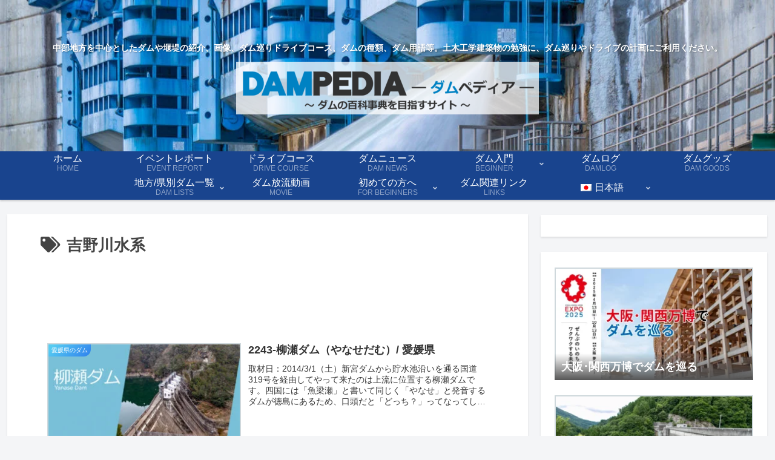

--- FILE ---
content_type: text/html; charset=utf-8
request_url: https://www.google.com/recaptcha/api2/aframe
body_size: 268
content:
<!DOCTYPE HTML><html><head><meta http-equiv="content-type" content="text/html; charset=UTF-8"></head><body><script nonce="MveAfOhKFLWxoYB5GJUk8g">/** Anti-fraud and anti-abuse applications only. See google.com/recaptcha */ try{var clients={'sodar':'https://pagead2.googlesyndication.com/pagead/sodar?'};window.addEventListener("message",function(a){try{if(a.source===window.parent){var b=JSON.parse(a.data);var c=clients[b['id']];if(c){var d=document.createElement('img');d.src=c+b['params']+'&rc='+(localStorage.getItem("rc::a")?sessionStorage.getItem("rc::b"):"");window.document.body.appendChild(d);sessionStorage.setItem("rc::e",parseInt(sessionStorage.getItem("rc::e")||0)+1);localStorage.setItem("rc::h",'1768392268127');}}}catch(b){}});window.parent.postMessage("_grecaptcha_ready", "*");}catch(b){}</script></body></html>

--- FILE ---
content_type: application/javascript; charset=utf-8
request_url: https://fundingchoicesmessages.google.com/f/AGSKWxVR5z8GQFt8BuyV_0dGqv8Xix0gIUPENaXwYXDV99YMBuzzbng825X24WlqcPKeUKaAfHiyUkbH85J1rkvuM5K_ovzc7tHZjZAKZpNN5_a0cB_Vl0rak4x7qb26cHs3yELzvkb6SYazS0NLxKHaQY5neGH9doDPG-iLiGH4jJSXjrtsxtZUeAIuIouc/_/adsence./ads-min./adgear2-/ad-loading./adnow-
body_size: -1288
content:
window['1ede0efc-f68b-4771-8d1d-c9ec9f162ef8'] = true;

--- FILE ---
content_type: application/javascript; charset=utf-8;
request_url: https://dalc.valuecommerce.com/vcid?_s=https%3A%2F%2Fdampedia.com%2Ftag%2Fyoshinogawa
body_size: 155
content:
vc_id_callback({"vcid":"mYMJyOwcsP_iYLtlRiKQAYYKemsye2oo4Ik7V9TjhuEvJ7UsCSLrJw","vcpub":"0.183388","t":"6967864b"})